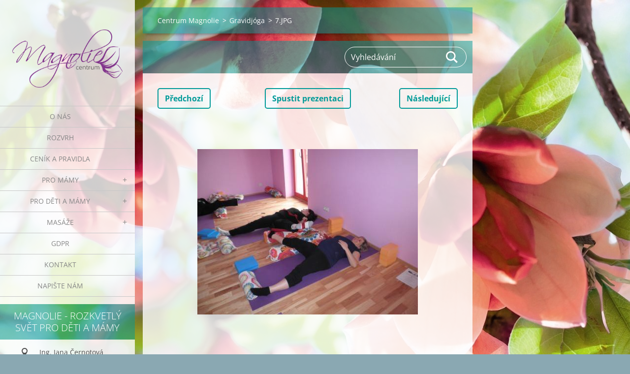

--- FILE ---
content_type: text/html; charset=UTF-8
request_url: https://www.centrum-magnolie.cz/album/gravidjoga/a7-jpg/
body_size: 4629
content:
<!doctype html>
<!--[if IE 8]><html class="lt-ie10 lt-ie9 no-js" lang="cs"> <![endif]-->
<!--[if IE 9]><html class="lt-ie10 no-js" lang="cs"> <![endif]-->
<!--[if gt IE 9]><!-->
<html class="no-js" lang="cs">
<!--<![endif]-->
	<head>
		<base href="https://www.centrum-magnolie.cz/">
  <meta charset="utf-8">
  <meta name="description" content="">
  <meta name="keywords" content="">
  <meta name="generator" content="Webnode">
  <meta name="apple-mobile-web-app-capable" content="yes">
  <meta name="apple-mobile-web-app-status-bar-style" content="black">
  <meta name="format-detection" content="telephone=no">
    <link rel="shortcut icon" href="https://b300da82ef.clvaw-cdnwnd.com/90e1ffaa137346f69dcd95084c0a60c5/200023426-cef44cef45/favicon.ico">
<link rel="canonical" href="https://www.centrum-magnolie.cz/album/gravidjoga/a7-jpg/">
<script type="text/javascript">(function(i,s,o,g,r,a,m){i['GoogleAnalyticsObject']=r;i[r]=i[r]||function(){
			(i[r].q=i[r].q||[]).push(arguments)},i[r].l=1*new Date();a=s.createElement(o),
			m=s.getElementsByTagName(o)[0];a.async=1;a.src=g;m.parentNode.insertBefore(a,m)
			})(window,document,'script','//www.google-analytics.com/analytics.js','ga');ga('create', 'UA-797705-6', 'auto',{"name":"wnd_header"});ga('wnd_header.set', 'dimension1', 'W1');ga('wnd_header.set', 'anonymizeIp', true);ga('wnd_header.send', 'pageview');var pageTrackerAllTrackEvent=function(category,action,opt_label,opt_value){ga('send', 'event', category, action, opt_label, opt_value)};</script>
  <link rel="alternate" type="application/rss+xml" href="https://centrum-magnolie.webnode.cz/rss/all.xml" title="">
<!--[if lte IE 9]><style type="text/css">.cke_skin_webnode iframe {vertical-align: baseline !important;}</style><![endif]-->
		<meta http-equiv="X-UA-Compatible" content="IE=edge">
		<title>7.JPG :: Magnolie</title>
		<meta name="viewport" content="width=device-width, initial-scale=1.0, maximum-scale=1.0, user-scalable=no">
		<link rel="stylesheet" href="https://d11bh4d8fhuq47.cloudfront.net/_system/skins/v19/50001453/css/style.css" />

		<script type="text/javascript" language="javascript" src="https://d11bh4d8fhuq47.cloudfront.net/_system/skins/v19/50001453/js/script.min.js"></script>


		<script type="text/javascript">
		/* <![CDATA[ */
		wtf.texts.set("photogallerySlideshowStop", 'Pozastavit prezentaci');
		wtf.texts.set("photogallerySlideshowStart", 'Spustit prezentaci');
		wtf.texts.set("faqShowAnswer", 'Zobrazit celou odpověď.');
		wtf.texts.set("faqHideAnswer", 'Skrýt odpověď.');
		wtf.texts.set("menuLabel", 'Menu');
		/* ]]> */
		</script>
	
				<script type="text/javascript">
				/* <![CDATA[ */
					
					if (typeof(RS_CFG) == 'undefined') RS_CFG = new Array();
					RS_CFG['staticServers'] = new Array('https://d11bh4d8fhuq47.cloudfront.net/');
					RS_CFG['skinServers'] = new Array('https://d11bh4d8fhuq47.cloudfront.net/');
					RS_CFG['filesPath'] = 'https://www.centrum-magnolie.cz/_files/';
					RS_CFG['filesAWSS3Path'] = 'https://b300da82ef.clvaw-cdnwnd.com/90e1ffaa137346f69dcd95084c0a60c5/';
					RS_CFG['lbClose'] = 'Zavřít';
					RS_CFG['skin'] = 'default';
					if (!RS_CFG['labels']) RS_CFG['labels'] = new Array();
					RS_CFG['systemName'] = 'Webnode';
						
					RS_CFG['responsiveLayout'] = 1;
					RS_CFG['mobileDevice'] = 0;
					RS_CFG['labels']['copyPasteSource'] = 'Více zde:';
					
				/* ]]> */
				</script><script type="text/javascript" src="https://d11bh4d8fhuq47.cloudfront.net/_system/client/js/compressed/frontend.package.1-3-108.js?ph=b300da82ef"></script><style type="text/css"></style></head>
	<body>		<div id="wrapper" class="index">

			<div id="content" class="left">

					<header id="header" class="wide">
							<div id="logo-wrapper" class="">
							    <div id="logo"><a href="home/" class="image" title="Přejít na úvodní stránku."><span id="rbcSystemIdentifierLogo"><img src="https://b300da82ef.clvaw-cdnwnd.com/90e1ffaa137346f69dcd95084c0a60c5/200022089-c01d1c1178/logo magnolie 02.png"  width="1234" height="650"  alt="Magnolie"></span></a></div>							</div>
							 
<div id="slogan" class="">
    <span id="rbcCompanySlogan" class="rbcNoStyleSpan"></span></div>
 
<div id="menu-links" class="">
    <a id="menu-link" href="#menu">
        Menu    </a>

	<a id="fulltext-link" href="#fulltext">
		Vyhledávání	</a>
</div>
 
 
 


					</header>

				<main id="main" class="wide">
						<div id="navigator" class="">
						    <div id="pageNavigator" class="rbcContentBlock"><a class="navFirstPage" href="/home/">Centrum Magnolie</a><span class="separator"> &gt; </span>    <a href="home/">Gravidjóga</a><span class="separator"> &gt; </span>    <span id="navCurrentPage">7.JPG</span></div>						</div>
						 
<div class="column">

	

		<div class="widget widget-gallery-detail">
			<h1 class="widget-title"></h1>
			<div class="widget-content">
				<div class="gallery-control">
					<div class="control-prev">

		<a href="/album/gravidjoga/a6-jpg/" onclick="RubicusFrontendIns.showPhotogalleryImage(this.href);" title="Předchozí">Předchozí</a>

	</div>
					<div class="control-slideshow">
						<a id="slideshowControl" onclick="RubicusFrontendIns.startSlideshow(); return(false);" onmouseover="this.className='enableControl hover'" onmouseout="this.className='enableControl'" title="Spustit automatické procházení obrázků">
							Spustit prezentaci
						</a>
						<script type="text/javascript"> if ( RubicusFrontendIns.isPhotogalleryAjaxMode() ) { document.getElementById('slideshowControl').className = "enableControl"; } </script>
					</div>
					<div class="control-next"> 

		<a href="/album/gravidjoga/a8-jpg/" onclick="RubicusFrontendIns.showPhotogalleryImage(this.href);" title="Následující">Následující</a>

	</div>
				</div>

				<div class="gallery-detail">
					<a href="/images/200000027-9b6e99c68d/7.JPG?s3=1" onclick="return !window.open(this.href);" title="Odkaz se otevře do nového okna prohlížeče.">
						<img src="https://b300da82ef.clvaw-cdnwnd.com/90e1ffaa137346f69dcd95084c0a60c5/system_preview_detail_200000027-9b6e99c68d/7.JPG" width="448" height="336" alt="" onload="RubicusFrontendIns.startSlideshowInterval();">
					</a>
				</div>
			</div>
			<div class="widget-footer">
				
				<div class="back-link"><a href="home/">Zpět</a></div>
			</div>
		</div>

    
	
			<script type="text/javascript">
			RubicusFrontendIns.setNextPhotogalleryImage('/album/gravidjoga/a8-jpg/');
			RubicusFrontendIns.setPreviousPhotogalleryImage('/album/gravidjoga/a6-jpg/');
			</script>
			<div class="rbcWidgetArea" style="text-align: center;"><script type="text/javascript">/* <![CDATA[ */var seznam_retargeting_id = 12471;/* ]]> */</script><script type="text/javascript" src="//c.imedia.cz/js/retargeting.js"></script></div></div>

 


				</main>

				<nav id="menu" role="navigation" class="vertical js-remove js-remove-section-header ">
				    

	<ul class="menu">
	<li class="first">
		<a href="/o-nas/">
		O nás
	</a>
	</li>
	<li>
		<a href="/rozvrhy/">
		Rozvrh
	</a>
	</li>
	<li>
		<a href="/cenik-sluzeb/">
		Ceník a pravidla
	</a>
	</li>
	<li>
		<a href="/pro-mamy/">
		Pro mámy
	</a>
	
	<ul class="level1">
		<li class="first">
		<a href="/pro-mamy/gravidjoga/">
		Gravidjóga
	</a>
	</li>
		<li>
		<a href="/pro-mamy/brisni-tance-pro-/">
		Hormonální jóga 
	</a>
	</li>
		<li>
		<a href="/pro-mamy/predporodni-kurzy/">
		Předporodní kurzy
	</a>
	</li>
		<li>
		<a href="/pro-mamy/joga-po-porodu/">
		Jóga po porodu
	</a>
	</li>
		<li class="last">
		<a href="/pro-mamy/joga-po-zeny/">
		Jóga pro ženy i muže
	</a>
	</li>
	</ul>
	</li>
	<li>
		<a href="/pro-deti-a-mamy/">
		Pro děti a mámy
	</a>
	
	<ul class="level1">
		<li class="first">
		<a href="/pro-deti-a-mamy/pohybove-hratky-s-detatky/">
		Pohybové hrátky s děťátky
	</a>
	</li>
		<li>
		<a href="/pro-deti-a-mamy/babysigns-znakovani-s-detmi/">
		BabySigns Znakování 
	</a>
	</li>
		<li class="last">
		<a href="/deti/malovana-joga/">
		Jóga pro děti
	</a>
	</li>
	</ul>
	</li>
	<li>
		<a href="/masaze/">
		Masáže
	</a>
	
	<ul class="level1">
		<li class="first">
		<a href="/masaze/masaze-nas-tym/">
		Masáže - náš tým
	</a>
	</li>
		<li>
		<a href="/masaze/tehotenske-masaze/">
		Těhotenské masáže
	</a>
	</li>
		<li>
		<a href="/masaze/holisticka-aroma-masaz/">
		Holistická aroma masáž
	</a>
	</li>
		<li>
		<a href="/masaze/access-bars-terapeuticka-masaz-hlavy/">
		Access Bars terapeutická masáž hlavy
	</a>
	</li>
		<li>
		<a href="/masaze/breusseova-masaz-zad/">
		Breusseova masáž zad
	</a>
	</li>
		<li>
		<a href="/masaze/specialni-masaz-chodidla-lymfaticke-cesty/">
		Lymfa speciální masáž chodidla
	</a>
	</li>
		<li class="last">
		<a href="/masaze/baby-masaze/">
		Kurzy masáží dětí a miminek
	</a>
	</li>
	</ul>
	</li>
	<li>
		<a href="/gdpr/">
		GDPR
	</a>
	</li>
	<li>
		<a href="/kontakt/">
		Kontakt
	</a>
	</li>
	<li class="last">
		<a href="/napiste-nam/">
		Napište nám
	</a>
	</li>
</ul>
				
				</nav>
				 
<div id="fulltext" class="">
    
	<form action="/search/" method="get" id="fulltextSearch">

		<fieldset>
			<input id="fulltextSearchText" type="text" name="text" value="" placeholder="Vyhledávání">
			<button id="fulltextSearchButton" type="submit">Hledat</button>
		</fieldset>

	</form>
	</div>
 


				<footer id="footer" class="wide">
						<div id="contact" class="">
						    

		<div class="widget widget-contact">

	

		<h2 class="widget-title">Magnolie - rozkvetlý svět pro děti a mámy</h2>
		<div class="widget-content">
			

		<span class="contact-address"><span>Ing. Jana Černotová <br />
Na Půstkách 40 <br />
738 01 Frýdek-Místek </span></span>

	
			

		<span class="contact-phone"><span>telefon: 605 249 705</span></span>

	
			

		<span class="contact-email"><span><a href="&#109;&#97;&#105;&#108;&#116;&#111;:&#106;&#97;&#110;&#97;&#64;&#99;&#101;&#110;&#116;&#114;&#117;&#109;&#45;&#109;&#97;&#103;&#110;&#111;&#108;&#105;&#101;&#46;&#99;&#122;"><span id="rbcContactEmail">&#106;&#97;&#110;&#97;&#64;&#99;&#101;&#110;&#116;&#114;&#117;&#109;&#45;&#109;&#97;&#103;&#110;&#111;&#108;&#105;&#101;&#46;&#99;&#122;</span></a></span></span>

	
		</div>

	

			<div class="widget-footer"></div>
		</div>

				
						</div>
						 
<div id="lang" class="">
    <div id="languageSelect"></div>			
</div>
 
 
<div id="copyright" class="">
    <span id="rbcFooterText" class="rbcNoStyleSpan">© 2010 Všechna práva vyhrazena.</span></div>
 
<div id="signature" class="">
    <span class="rbcSignatureText">Vytvořeno službou <a href="https://www.webnode.cz?utm_source=brand&amp;utm_medium=footer&amp;utm_campaign=premium" rel="nofollow" >Webnode</a></span></div>
 


				</footer>

				

			</div>

			

			<div id="illustration" class="fullscreen">
				 
				     <img src="https://b300da82ef.clvaw-cdnwnd.com/90e1ffaa137346f69dcd95084c0a60c5/200022093-0d6630e606/shutterstock_277051607 cervena (2.3.).jpg?ph=b300da82ef" width="1280" height="742" alt=""> 


				
			</div>
		</div>
	<div id="rbcFooterHtml"><script type="text/javascript">
/* <![CDATA[ */
var seznam_retargeting_id = 12471;
/* ]]> */
</script>
<script type="text/javascript" src="//c.imedia.cz/js/retargeting.js"></script></div><script type="text/javascript">var keenTrackerCmsTrackEvent=function(id){if(typeof _jsTracker=="undefined" || !_jsTracker){return false;};try{var name=_keenEvents[id];var keenEvent={user:{u:_keenData.u,p:_keenData.p,lc:_keenData.lc,t:_keenData.t},action:{identifier:id,name:name,category:'cms',platform:'WND1',version:'2.1.157'},browser:{url:location.href,ua:navigator.userAgent,referer_url:document.referrer,resolution:screen.width+'x'+screen.height,ip:'18.222.175.198'}};_jsTracker.jsonpSubmit('PROD',keenEvent,function(err,res){});}catch(err){console.log(err)};};</script></body>
</html>